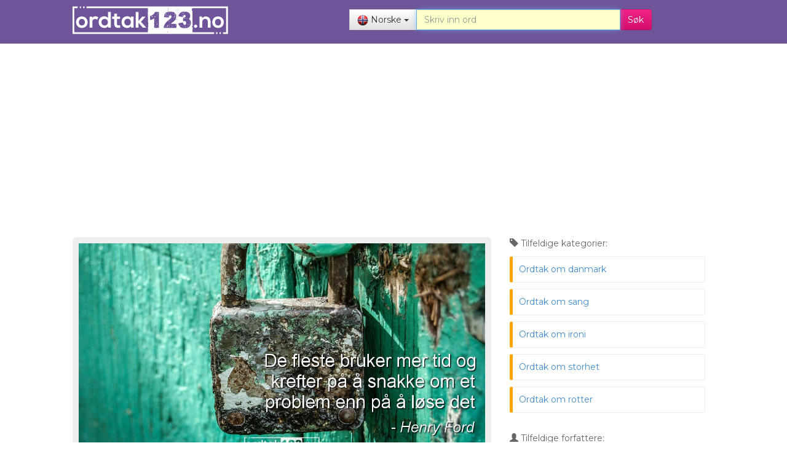

--- FILE ---
content_type: text/html; charset=UTF-8
request_url: https://www.ordtak123.no/ordtak/11341/henry-ford-problemer
body_size: 4935
content:
<!DOCTYPE html>
<html lang="no">
  <head>

          
        <!-- Google Tag Manager -->
        <script>(function(w,d,s,l,i){w[l]=w[l]||[];w[l].push({'gtm.start':
        new Date().getTime(),event:'gtm.js'});var f=d.getElementsByTagName(s)[0],
        j=d.createElement(s),dl=l!='dataLayer'?'&l='+l:'';j.async=true;j.src=
        'https://www.googletagmanager.com/gtm.js?id='+i+dl;f.parentNode.insertBefore(j,f);
        })(window,document,'script','dataLayer','GTM-TJ3VLCX');</script>
        <!-- End Google Tag Manager -->
    

  <meta http-equiv="content-type" content="text/html; charset=utf-8">

  <meta name="language" content="">
  <meta http-equiv="Content-Language" content="no">

  <title>Ordtak - De fleste bruker mer tid og krefter på å snakke om et problem enn på å løse det.</title>
  <meta name="description" content="De fleste bruker mer tid og krefter på å snakke om et problem enn på å løse det.">  <meta name="keywords" content="ordtak, sitat, de, fleste, bruker, mer, tid, og, krefter, på, å, snakke, om, et, problem, enn, på, å, løse, det">
        <meta property="og:title" content="Henry Ford ordtak på Ordtak123.no" />
      <meta property="og:description" content="De fleste bruker mer tid og krefter på å snakke om et problem enn på å løse det." />
      <meta property="og:image" content="https://www.ordtak123.no/img/quotes/rectangle/ordtak-sitat-11341.jpg" />
      <meta property="og:image" content="https://www.ordtak123.no/img/quotes/square/ordtak-sitat-11341.jpg" />
      <meta name="twitter:card" content="summary_large_image" />
      <meta name="twitter:site" content="@ordtak123" />
      <meta name="twitter:title" content="Henry Ford ordtak på Ordtak123.no" />
      <meta name="twitter:description" content="De fleste bruker mer tid og krefter på å snakke om et problem enn på å løse det." />
      <meta name="twitter:image" content="https://www.ordtak123.no/img/quotes/rectangle/ordtak-sitat-11341.jpg" />
    
  
    

    

  <meta name="viewport" content="width=device-width, initial-scale=1.0, maximum-scale=1.0, user-scalable=0" />

  
  
    <link href='//fonts.googleapis.com/css?family=Montserrat:400,700' rel='stylesheet' type='text/css'>
  
  <link rel="stylesheet" href="/css/bootstrap.min.css" />
  <link rel="stylesheet" href="/css/bootstrap-theme.min.css" />
  <link rel="stylesheet" href="/css/bootstrap-datetimepicker.min.css" />
  <link rel="stylesheet" href="/css/bootstrap-select.min.css" />
  <link rel="stylesheet" href="/css/toastr.min.css" />
  <link rel="stylesheet" href="/css/site.css?x15" />
  <link rel="stylesheet" href="/css/live-search.css?s15" />
  <link rel="stylesheet" href="/css/font-awesome.min.css" />

  <link href="/css/my-theme/jquery-ui-1.10.4.custom.css" rel="stylesheet">

  <meta name="google-site-verification" content="qho0XV-wo7Qk5ElIi4KsnakuhyqJ2uCzZXx2T76rtsU" />    

  <link href="/img/favicon.ico" rel="icon" type="image/x-icon" />

  <link rel="apple-touch-icon" sizes="57x57" href="/img/favicon/apple-icon-57x57.png">
  <link rel="apple-touch-icon" sizes="60x60" href="/img/favicon/apple-icon-60x60.png">
  <link rel="apple-touch-icon" sizes="72x72" href="/img/favicon/apple-icon-72x72.png">
  <link rel="apple-touch-icon" sizes="76x76" href="/img/favicon/apple-icon-76x76.png">
  <link rel="apple-touch-icon" sizes="114x114" href="/img/favicon/apple-icon-114x114.png">
  <link rel="apple-touch-icon" sizes="120x120" href="/img/favicon/apple-icon-120x120.png">
  <link rel="apple-touch-icon" sizes="144x144" href="/img/favicon/apple-icon-144x144.png">
  <link rel="apple-touch-icon" sizes="152x152" href="/img/favicon/apple-icon-152x152.png">
  <link rel="apple-touch-icon" sizes="180x180" href="/img/favicon/apple-icon-180x180.png">
  <link rel="icon" type="image/png" sizes="192x192"  href="/img/favicon/android-icon-192x192.png">
  <link rel="manifest" href="/img/favicon/manifest.json">
  <meta name="msapplication-TileColor" content="#ffffff">
  <meta name="msapplication-TileImage" content="/img/favicon/ms-icon-144x144.png">
  <meta name="theme-color" content="#ffffff">

  <script>
    txt = {"compliance":{"msg":"Dette nettstedet bruker informasjonskapsler for \u00e5 sikre at du f\u00e5r den beste opplevelsen p\u00e5 nettstedet v\u00e5rt.","learn_more":"Les mer","got_it":"Skj\u00f8nner!"}};
    webRoot = '/';
  </script>
    
        
    
  </head>
  <body>

          <!-- Google Tag Manager (noscript) -->
    <noscript><iframe src="https://www.googletagmanager.com/ns.html?id=GTM-TJ3VLCX" height="0" width="0" style="display:none;visibility:hidden"></iframe></noscript>
    <!-- End Google Tag Manager (noscript) -->

  <div class="cont"><script src="/js/jquery-1.11.3.min.js" type="text/javascript" ></script>

  <script>
    if (/Android|webOS|iPhone|iPad|iPod|BlackBerry|IEMobile|Opera Mini/i.test(navigator.userAgent)) { $('html').addClass('touch');}
  </script>



<div class="header">
    <div class="container">
        <div class="row sml">

            <div class="col-md-4 npl">
                                  <a href="/" class="logo" title="Database med ordtak og sitater"><img src="/img/logo.png" alt="Database med ordtak og sitater"></a>
            </div>


            <div class="col-md-6 col-md-offset-1 col-xs-12 col-xs-offset-0">
                <div class="searchpicker-container">
                  <form method="get" id="form" action="/">
                    <div class="form-group">
                        <div class="input-group date" id="datetimepicker">

                            <div class="input-group-btn">
                              <input id="d-lng" type="hidden" name="lang" value="no" disabled="disabled">
                              <button id="d-btn" type="button" class="btn btn-default dropdown-toggle" data-toggle="dropdown" aria-haspopup="true" aria-expanded="false"><img src="/img/flags/no.png" class="fl2"> <span class="v hidden-xs">Norske</span> <span class="caret"></span></button>
                              <ul class="dropdown-menu" id="slangDropdown">
                                                                  <li><a href="#" data-val="no"><img src="/img/flags/no.png" class="fl"> Norske</a></li>
                                                                  <li><a href="#" data-val="en"><img src="/img/flags/en.png" class="fl"> Engelske</a></li>
                                                              </ul>
                            </div>
                          
                            <input name="q" type="text" id="q" class="form-control" placeholder="Skriv inn ord" value="" autofocus autocomplete="off" autocorrect="off" autocapitalize="off"   />
                            <span class="input-group-btn">
                              <button id="s" type="submit" class="btn btn-pink">Søk</button>
                            </span>
                        </div>
                    </div>
                  </form>

                </div>
            </div>


        </div> <!-- closes .row -->
    </div> <!-- closes .container-fluid -->
</div> <!-- closes .header -->




<!-- Fixed navbar -->
<div class="navbar navbar-default navbar-fixed-top visible-xs header" role="navigation">
  <div class="container">

    <div class="row">
      <div class="col-md-8">


        <div class="navbar-header">
          <button type="button" class="navbar-toggle collapsed" data-toggle="collapse" data-target=".navbar-collapse">
            <span class="sr-only"></span>
            <span class="icon-bar"></span>
            <span class="icon-bar"></span>
            <span class="icon-bar"></span>
          </button>
          
          <a href="/" class="logo"><img src="/img/logo.png"></a>
        
        </div>
        
      </div>
    
        <div class="navbar-collapse collapse">
          <ul class="nav navbar-nav">
            <li><a href="/user/login">Legg til</a></li>
            <li><a href="/user/login">Logg inn</a></li>
            <li><a href="/favoritter">Favoritter</a></li>
            <li><a href="/sidekart">Sidekart</a></li>
            <li><a href="/copyright">Opphavsrett og regler for bruk</a></li>
            <li><a href="/contact">Kontakt</a></li>
          </ul>
        </div><!--/.nav-collapse -->

    </div>

  </div>
</div>
<div class="container quote">

  <div class="row sml">
      <div class="col col-md-12 npl xs-npr">
            <div id="leader">


  <!-- Ordtak123 - Responsive -->
  <ins class="adsbygoogle"
      style="display:block"
      data-ad-client="ca-pub-3288044483187260"
      data-ad-slot="8195549681"
      data-ad-format="auto"
      data-full-width-responsive="true"></ins>
  <script>
  (adsbygoogle = window.adsbygoogle || []).push({});
  </script>


  </div>
      </div>
  </div>

  <div class="row sml">
      <div class="col col-md-8 npl xs-npr">

              
        
      <div class="row nms">
        <div class="col col-md-12 npl np">
            <div class="jumbotron img">
                              <img src="/img/quotes/rectangle/ordtak-sitat-11341.jpg" class="rectangle-detail hidden-xs" alt="Ordtak Henry Ford - De fleste bruker mer tid og krefter på å snakke om et problem enn på å løse det." title="Ordtak Henry Ford - De fleste bruker mer tid og krefter på å snakke om et problem enn på å løse det.">
                <img src="/img/quotes/square/ordtak-sitat-11341.jpg" class="rectangle-detail visible-xs" alt="Ordtak Henry Ford - De fleste bruker mer tid og krefter på å snakke om et problem enn på å løse det." title="Ordtak Henry Ford - De fleste bruker mer tid og krefter på å snakke om et problem enn på å løse det.">
              
                              <div class="hold">
              
              <h1 class="mh1">
                De fleste bruker mer tid og krefter på å snakke om et problem enn på å løse det.
              </h1>
              <p>
                                  <span title="forfatter" class="glyphicon glyphicon-user" aria-hidden="true"></span> <a href="/?q=Henry+Ford&author">Sitat av Henry Ford</a>
                              </p>
              <p>
                                  <span title="kategori" class="glyphicon glyphicon-book" aria-hidden="true"></span> <a href="/?q=Problemer&category">Ordtak om problemer</a>
                              </p>

              <div class="sharing">
                <a rel="nofollow" target="_blank" class="twitter" href="https://www.ordtak123.no/share/?id=MTEzNDE=&twitter">
                  <i class="fa fa-twitter" aria-hidden="true"></i>
                </a>
                <a rel="nofollow" target="_blank" class="fb" href="https://www.ordtak123.no/share/?id=MTEzNDE=&fb">
                  <i class="fa fa-facebook-f" aria-hidden="true"></i>
                </a>
                <a rel="nofollow" class="heart" href="#" data-id="11341"  data-lang="no">
                  <i class="fa fa-heart-o" aria-hidden="true"></i>
                </a>
              </div>
                  
                              </div>
              
            </div>
        </div>

    </div>

    <div class="row nms">
        <div class="col col-md-3 np">
                      <a class="arr l img" href="/ordtak/11298/russisk-ordspråk-nød"><span class="glyphicon glyphicon-arrow-left" aria-hidden="true"></span></a>
                  </div>
        <div class="col col-md-6">
        </div>
        <div class="col col-md-3 np">
                      <a class="arr r img" href="/ordtak/11357/arnulf-øverland-religion"><span class="glyphicon glyphicon-arrow-right" aria-hidden="true"></span></a>
                  </div>
    </div>

      

          <div class="row nms">
        <div class="col col-md-12 npl np">
          <div class="panel panel-default">

                          <div class="panel-heading"><span title="author" class="glyphicon glyphicon-user" aria-hidden="true"></span> 3 flere sitater av Henry Ford</div>
            
            <ul class="list-group">
                              <li class="list-group-item"><a href="/ordtak/12053/henry-ford-ukategorisert">Du kan tro du kan, og du kan tro du ikke kan. I begge tilfeler har du rett!</a></li>
                              <li class="list-group-item"><a href="/ordtak/12248/henry-ford-arbeid">Å komme sammen er begynnelsen. Å holde sammen er fremskritt. Å arbeide sammen er suksess.</a></li>
                              <li class="list-group-item"><a href="/ordtak/15113/henry-ford-arbeid">Å komme sammen er begynnelsen. å holde sammen er framgang. å arbeide sammen er suksess.</a></li>
                          </ul>

          </div>
                                    <a class="btn btn-pink" href="/?q=Henry+Ford&author">Vis flere sitater</a><br><br>
                      
        </div>
      </div>
    
          <div class="row nms">
        <div class="col col-md-12 npl np">
          <div class="panel panel-default">
            <div class="panel-heading"><span title="category" class="glyphicon glyphicon-tag" aria-hidden="true"></span> 3 andre ordtak i kategorien Problemer</div>

            <ul class="list-group">
                              <li class="list-group-item"><a href="/ordtak/11342/beilby-porteus-problemer">Den som tar problemene på forskudd, lider under dem to ganger.</a></li>
                              <li class="list-group-item"><a href="/ordtak/11343/b-f-skinner-problemer">Det egentlige problemet er ikke om maskiner tenker, men om menneskene gjør det.</a></li>
                              <li class="list-group-item"><a href="/ordtak/11650/ludwig-wittgenstein-problemer">Løsningen på det problemet du ser i livet, er å leve på en måte som får det problemfylte til å forsvinne.</a></li>
                          </ul>
          </div>
                      <a class="btn btn-pink" href="/?q=Problemer&category">Vis flere ordtak</a>
                    <br><br>

        </div>
      </div>
    

    </div> 
    <div class="col col-md-4">
      <div class="col col-md-12 np">
        <p><span title="category" class="glyphicon glyphicon-tag" aria-hidden="true"></span> Tilfeldige kategorier:</p>
                    <div class="bs-callout sec">
              <a href="/?q=Danmark&category">Ordtak om danmark</a>
            </div>
                    <div class="bs-callout sec">
              <a href="/?q=Sang&category">Ordtak om sang</a>
            </div>
                    <div class="bs-callout sec">
              <a href="/?q=Ironi&category">Ordtak om ironi</a>
            </div>
                    <div class="bs-callout sec">
              <a href="/?q=Storhet&category">Ordtak om storhet</a>
            </div>
                    <div class="bs-callout sec">
              <a href="/?q=rotter&category">Ordtak om rotter</a>
            </div>
        
        <br>
        <p><span title="author" class="glyphicon glyphicon-user" aria-hidden="true"></span> Tilfeldige forfattere:</p>
                    <div class="bs-callout">
              <a href="/?q=Jean-paul+Belmondo&author">Sitat av Jean-paul Belmondo</a>
            </div>
                    <div class="bs-callout">
              <a href="/?q=Vidal+Sassoon&author">Sitat av Vidal Sassoon</a>
            </div>
                    <div class="bs-callout">
              <a href="/?q=Wayne+Dyer&author">Sitat av Wayne Dyer</a>
            </div>
                    <div class="bs-callout">
              <a href="/?q=Carl+Joachim+Hambro&author">Sitat av Carl Joachim Hambro</a>
            </div>
                    <div class="bs-callout">
              <a href="/?q=Bill+Vaughan+&author">Sitat av Bill Vaughan </a>
            </div>
        
          <div id="leader">


  <!-- Ordtak123 - Responsive -->
  <ins class="adsbygoogle"
      style="display:block"
      data-ad-client="ca-pub-3288044483187260"
      data-ad-slot="8195549681"
      data-ad-format="auto"
      data-full-width-responsive="true"></ins>
  <script>
  (adsbygoogle = window.adsbygoogle || []).push({});
  </script>


  </div>

      </div>
    
    </div>     
  </div> 
</div>  


  
    <script>
     (adsbygoogle = window.adsbygoogle || []).push({
       google_ad_client: "ca-pub-3288044483187260",
       enable_page_level_ads: true
     });
    </script>
  

<div id="is-phone" class="visible-xs"></div>

  <div class="callout hidden-sm hidden-xs">
      <div class="jumbotron">
        <div class="container">
            <div class="row sml">
                
              <h4>Ordtak og Sitat</h4>
              <p>
                Ordtak er i følge Wikipedia korte, velformulerte og poengterte setninger som på en konkret måte uttrykker livsvisdom, allmenngyldige sannheter, erfaringer, leveregler eller betraktninger av forskjellig slag. Ordspråk kan også inneholde forklaringer av naturfenomener, skikker og seder. Ordspråk har en fastordlyd som er kjent og blir sitert, for eksempel for å kommentere noe eller for å gi et råd. Mange ordspråk har uklar opprinnelse og er en del av gammel folkediktning og en muntlig fortellertradisjon. Det er også mange som er sitater fra bøker og fortellinger med kjent opphav, for eksempel fra Bibelen og Håvamål, selv om begrepet ordspråk ofte brukes om folkelige uttrykk uten kjent forfatter. Ordspråk kan være internasjonale, nasjonale og regionale og finnes i et nærmest uendelig antall og i en mengde varianter over hele verden.
              </p>

          </div>
        </div>
      </div>
  </div> <!-- closes .callout -->

<script src="/js/jquery-1.11.3.min.js" type="text/javascript" ></script>
<script src="/js/jquery-ui-1.10.4.custom.min.js"></script>
<script src="/js/bootstrap.min.js" type="text/javascript" ></script>
<script src="/js/bootstrap-select.min.js" type="text/javascript" ></script>
<script src="/js/toastr.min.js" type="text/javascript" ></script>
<script src="/js/site.js?y15" type="text/javascript" ></script>
<script src="/js/live-search.js?xx15" type="text/javascript" ></script>








<div class="footer">
    <div class="container clearfix search">
        <div class="row sml">
            <div class="pull-left">
                <span>&copy; 2026 Ordtak123.no - All rights reserved</span> - Lastet på 0.0229s.
            </div>
            <div class="pull-right clearfix">
                <ul class="list-unstyled list-inline list-links pull-left visible-md visible-lg">
                                      <li><a href="/suggestions">Legg til</a></li>
                  
                                      <li><a href="/user/login">Logg inn</a></li>
                  
                    <li><a href="/favoritter">Favoritter</a></li>
                    <li><a href="/sidekart">Sidekart</a></li>
                    <li><a href="/copyright">Regler for bruk</a></li>
                    <li><a href="javascript:googlefc.callbackQueue.push(googlefc.showRevocationMessage)">Samtykke</a></li>
                    <li><a href="/faq">FAQ</a></li>
                    <li><a href="/contact">Kontakt</a></li>
                </ul>
                <ul class="list-unstyled list-inline list-social pull-left">
                </ul>
            </div>
        </div>
    </div>
</div>
</div>

  </body>

</html>


--- FILE ---
content_type: text/html; charset=utf-8
request_url: https://www.google.com/recaptcha/api2/aframe
body_size: 263
content:
<!DOCTYPE HTML><html><head><meta http-equiv="content-type" content="text/html; charset=UTF-8"></head><body><script nonce="CteDOhirD0pVUviSs9DfAg">/** Anti-fraud and anti-abuse applications only. See google.com/recaptcha */ try{var clients={'sodar':'https://pagead2.googlesyndication.com/pagead/sodar?'};window.addEventListener("message",function(a){try{if(a.source===window.parent){var b=JSON.parse(a.data);var c=clients[b['id']];if(c){var d=document.createElement('img');d.src=c+b['params']+'&rc='+(localStorage.getItem("rc::a")?sessionStorage.getItem("rc::b"):"");window.document.body.appendChild(d);sessionStorage.setItem("rc::e",parseInt(sessionStorage.getItem("rc::e")||0)+1);localStorage.setItem("rc::h",'1768816516686');}}}catch(b){}});window.parent.postMessage("_grecaptcha_ready", "*");}catch(b){}</script></body></html>

--- FILE ---
content_type: text/css
request_url: https://www.ordtak123.no/css/site.css?x15
body_size: 4528
content:
html {
  position: relative;
  min-height: 100%;
}

.mb5 {
  margin-bottom: 5px;
}

.btn.plain {
  background-image: none!important;
  text-shadow: none!important;
  box-shadow: none!important;
}

.row.sml2 {
  margin-left: 36px;
}

.container.skyn {
  position: relative;
}
.ad-sky {
    position: absolute;
    top: -62px;/*117*/
    width: 160px;
}
#skyn {
  top: 9px;
  left: -150px;
}
#skyn-r {
  right: -150px;
  display: none;
}

@media (min-width: 1520px) {
  #skyn-r {
    display: block;
  }
}

@media (max-width: 1519px) {
  .container.skyn {
    width: 1170px;
    padding-left: 170px;
  }
  #skyn {
    left: -20px;
  }
  #skyn-r {
    display: none;
  }
}

@media (max-width: 426px) {
  .container.skyn {
    width: auto;
    padding: 0 5px;
  }
}

@media (min-width: 426px) and (max-width: 769px) {
  .container.skyn {
    width: auto;
    padding: 0 10px;
  }
}

@media (max-width: 1230px) {
  #skyn {
    display: none;
  }
/*
  .container.skyn {
    width: auto;
    padding-left: 15px;
  }
*/  
}

@media (min-width: 770px) and (max-width: 1230px) {
  .container.skyn {
    width: auto;
    padding-left: 15px;
  }
}




.page-header {
  padding-bottom: 0!important;
  border-bottom: 0!important;
}

.np {
  padding-left: 0;
  padding-right: 0;
}

.nbr {
  border: 0!important;
}

.nbs {
  box-shadow: none!important;
}

.ad-container {
  width: 100%!important;
  margin: 15px 0 15px 0;
  overflow: visible!important;
  background: #f5f5f5;
}

.ad-container.nm { 
  margin-left: -15px;
  margin-right: -15px;
  width: auto!important;
}

@media (min-width: 426px) and (max-width: 769px) {
  .ad-container.nm { 
    margin-left: -10px;
    margin-right: -10px;
    width: auto!important;
  }
}

@media (max-width: 1230px) and (min-width: 426px) {
  .ad-container.nm { 
    margin-left: 0;
    margin-right: 0;
    width: auto!important;
  }
}

.ad-container .well {
  margin: 0;
  color: #797979;
  text-align: center;
}

.ad-container.nm .well {
  margin-left: 0;
}


.jumbotron.img {
  padding: 10px;
  padding-bottom: 30px;
}
.jumbotron .hold {
  padding: 35px 10px 5px;  
}

.panel-body.img {
  padding: 0;
}
.panel-body .hold {
  padding: 10px;
}

.row.bigger {
  margin: 0 15px!important;
}

.nms {
  margin: 0;
}
.nml {
  margin-left: 0;
}
.npl {
  padding-left: 0;
}
.npr {
  padding-right: 0;
}

.table-overflow {
  overflow: auto;
}

img.rectangle-detail, img.square-list {
  width: 100%;
}

.btn-pink {
  background-color: #f22387;
  border-color: #f22387;
  color: #fff;
  text-shadow: 0 -1px 0 rgba(0,0,0,0.25);
  background-color: #e71a7d;
  background-image: -moz-linear-gradient(top,#f22387,#d50d6e);
  background-image: -webkit-gradient(linear,0 0,0 100%,from(#f22387),to(#d50d6e));
  background-image: -webkit-linear-gradient(top,#f22387,#d50d6e);
  background-image: -o-linear-gradient(top,#f22387,#d50d6e);
  background-image: linear-gradient(to bottom,#f22387,#d50d6e);
  background-repeat: repeat-x;
  filter: progid:DXImageTransform.Microsoft.gradient(startColorstr='#fff22387', endColorstr='#ffd50c6d', GradientType=0);
  border-color: #d50d6e #d50d6e #8d0849;
  border-color: rgba(0,0,0,0.1) rgba(0,0,0,0.1) rgba(0,0,0,0.25);
}
.btn-pink:hover,
.btn-pink:focus {
  text-decoration: none;
  background-position: 0 -15px;
  -webkit-transition: background-position .1s linear;
  -moz-transition: background-position .1s linear;
  -o-transition: background-position .1s linear;
  transition: background-position .1s linear;
  color: white;
}
.btn-pink:hover,
.btn-pink:focus {
  background-color: #d50d6e;
}
.btn-pink:active,
.btn-pink.active,
.btn-pink.active:hover {
  background-color: #ed0e7a;
  border-color: #d50d6e;
}
.btn-pink.disabled:hover,
.btn-pink.disabled:focus,
.btn-pink.disabled:active,
.btn-pink.disabled.active,
.btn-pink[disabled] .btn-pink:hover,
.btn-pink[disabled] .btn-pink:focus,
.btn-pink[disabled] .btn-pink:active,
.btn-pink[disabled] .btn-pink.active {
  background-color: #f22387;
  border-color: #f22387;
}



ul.selectpicker {
    display: block;
    max-height: 200px;
    overflow-y: scroll;
    overflow-x: hidden;
}

.optional {
  font-weight: normal;
}

.nmg {
  margin: 0;
}

hr.sit {
  margin: 2px 0 6px;
}

#sky {
  left: 10px;
  position: absolute;
  top: 19px;
  width: 160px;
}

body {
  font-family: 'Montserrat',sans-serif;
  font-size: 14px;
  font-weight: 400;
  line-height: 1.5;
  color: #666;
  background-color: #fff;
  cursor: default;
  text-rendering: optimizeLegibility;
  -webkit-font-smoothing: antialiased;
  -webkit-text-size-adjust: 100%;
  -ms-text-size-adjust: 100%;
  height: 100%;
  margin-bottom: 80px;
  margin-bottom: 307px;/*60*/
  overflow-x: hidden;
  padding-top: 0!important; /* adsense anker ad ads padding-top:80px and it makes a gap where fixed navbar is on top, then white gap then second bar */
}

nav.pag {
  text-align: center;
}

.quote .mh1 {
  padding: 0;
}

.quote .jumbotron {
  margin: 0;
}

.quote .arr {
  font-size: 55px;
  margin: 0;
  color: #f22387;
}
.quote .arr.img {
  margin: 0;
}

.quote .arr.l {
  float: left;
}

.quote .arr.r {
  float: right;
}

.quote .jumbotron .ampr {
  font-size: 120px;
  position: absolute;
  right: 18px;
  top: -20px;
}

.quote .jumbotron {
  position: relative;
}

.quote .jumbotron h1.mh1 {
  font-size: 30px;
  line-height: 35px;
}

.quote .jumbotron p {
  margin: 0;
}

.faq.ui-accordion .ui-accordion-content {
  padding: 10px!important;
  margin: 0!important;
}

.ui-accordion .ui-accordion-content {
  padding: 0!important;
  font-size: 14px!important;
  margin: 0 0 15px;
}

.ui-accordion .ui-accordion-header {
    font-size: 14px!important;
}

.search .panel-footer a, .hp .panel-footer a {
  color: gray;
}

.hp .panel-body a {
  font-size: 18px;
}

.hp .panel-body.sm a {
  font-size: 15px;
}

.add-synonym {
  border-bottom: 1px solid #eee;
  border-top: 1px solid #eee;
  padding: 10px 0 20px 0;
  margin: 10px 0 15px 0;
}

#q:focus {
  background: #FFFFCA;
}

.form-group label {   /*because e-mail broke on /user/login page */
  white-space: nowrap;
}

form.suggestions {
  margin: 0 0 30px 0;
}

.jumbotron.hp {
  padding-bottom: 25px;

  background: transparent;
  padding: 50px 0 0;
}

.bob .well {
  font-size: 15px;
  padding: 15px;
  margin: 0 0 8px;
}


.jumbotron h1 {
  font-size: 50px;
  margin: -20px 0 15px 0;
}

.bs-callout {
    padding: 20px;
    margin: 20px 0;
    border: 1px solid #eee;
    border-left-width: 5px;
    border-radius: 3px;
}

.bs-example {
  margin-right: 0;
  margin-left: 0;
  background-color: #fff;
  border-color: #ddd;
  border-width: 1px;
  border-radius: 4px 4px 0 0;
  -webkit-box-shadow: none;
  box-shadow: none;
}

p.s {
  font-size: 14px;
  margin: 5px 0 0 0;
}

.h1, .h2, .h3, h1, h2, h3 {
  margin-top: 20px;
  margin-bottom: 13px;
}

.rc h2:first-of-type {
  margin-top: 18px;
}

h3.type {
  margin-top: 0;
}

#square {
  /*margin: 0 0 0 -14px;*/
}

.well.nbg {
  background: transparent;
}

.well ul {
  margin: 0;
}

a {
  color: #428bca;
  text-decoration: none!important;
}

a:hover {
  color: #3071a9;
  text-decoration: none!important;
  opacity: .7;
}

.alert ul {
  border: 0;
  box-shadow: none;
  background: transparent;
}

.navbar-fixed-top {
  border: 0;
}

.header {
  background-color: #6f5499;
}

.header .container {
  background-color: #6f5499;
}

.navbar-toggle {
  margin: 10px 2px 0;
}
.navbar-toggle .icon-bar {
  background: white!important;
}

.navbar-collapse {
  background: white;
}

.header .logo {
  font-size: 34px;
  color: #fff;
  margin: 10px 0;
  display: block;
}

.header .logo img {
  /*height: 60px;*/
  margin: -10px 8px 0 0;
}

.header .logo sub {
  bottom: 0;
  font-size: 34px;
}

.header .logo:hover {
  color: #fff;
  opacity: .7;
  text-decoration: none;
}

.footer {
  background-color: #6f5499;
  color: #fff;
  font-size: 13px;
  padding: 20px 0;
  position: absolute;
  bottom: 0;
  width: 100%;
  height: 60px;
}

.footer a {
  color: #fff;
}

.list-inline {
  margin: 0
}

.list-inline>li {
  display: inline-block;
  padding-right: 0;
  padding-left: 0;
}

.footer li + li:before {
    content: "|";
    padding: 0 6px 0 2px;
}

.pager .info {
  display: inline-block;
  margin: 7px 0 0 0;  
}

.jumbotron.time {
  background: url('/img/time2.jpg') repeat-x right 0;
  background-size: cover;
  height: 160px;
}

.searchpicker-container {
  background: #6f5499;
  padding: 15px 0;
}

.searchpicker-container .examples {
  color: white;
  margin: 4px 0 0 0;
}

.searchpicker-container .examples A{
  color: gold;
}

.label.ex {
  width: 100%;
  display: block;
  font-size: 14px;
  padding: 6px;
  margin: 8px 0;
}

.label.anni {
  background: #04D787;
}

.label.hi {
  background: #44006C;
}

.label.mu {
  background: #15ADEF;
}

.label.sci {
  background: #EA5FB9;
}

.form-group {
  margin-bottom: 0;
}

.input-group-btn {
  /*padding: 0 0 0 8px;*/  
}

.right-sky {
  margin: 35px 0 0 0;
  text-align: center;
}

.history {
  text-align: center;
  margin: 10px 0 40px 0;
  font-size: 28px;
  position: relative;
  color: silver;
}

.history .left{
  float: left;
}

.history .right{
  float: right;
}

.mh1 {
  margin: 20px 0 30px 0;
  padding: 0 120px 0 0; /* to fix problem when is long keyword covered by addthis which has width  120px */
}

.anni-head {
  font-size: 30px;
  font-weight: bold;
}

.or {
  font-size: 30px;
  margin: 50px 0 0 -25px;
  text-align: center;
}

.social-login-btns .btn {
  text-shadow: none;
  line-height: 30px;
  color: white;
  width: 295px;
  text-align: left;
}

.social-login-btns .fa {
  float: left;
  font-size: 30px;
  width: 40px;
}

.social-login-btns.sm .fa {
  float: left;
  font-size: 20px;
  width: 24px;
}
.social-login-btns.sm A {
  font-weight: normal;
}


.social-login-btns .google {
  background: #CF4830;
}
.social-login-btns .facebook {
  background: #3e5b97;
}
.social-login-btns .twitter {
  background: #2aa7de;
}
.social-login-btns .windows {
  background: #454545;
}

.jumbotron.login {
  margin-bottom: 10px; 
}

td.bl, th.bl {
  border-left: 2px solid #dedede;
  padding-left: 16px!important;
}


p.d {
  margin: 4px 0 0;
}

.label-buttons .label {
  text-shadow: none;
}

.label-buttons label.active {
  background: gold;
}

label.bc {
  margin: 2px 0 0 0;
}

.wauto {
  width: auto;
}

div.p {
  margin: 12px 0 0 0;
}

div.pb {
  margin: 12px 0 12px 0;
}


div[data-type~="hide"] {
  display: none;
}

.nmgb {
  margin-bottom: 0;
}

.container.suggestion {
  margin-bottom: 15px;
}

.container.link {
  margin-bottom: 46px;
}


.container.share {
  margin-bottom: 40px;
}

.container.share .col {
}

.rc {
  /*overflow: hidden;*/
  padding-top: 20px;
}

.rc h2 {
  font-size: 20px;
  margin: 30px 0 10px 0;
}
.rc .fbox {
  margin: 0 0 20px 0;
}

.callout .jumbotron {
  margin-bottom: 0;
  padding: 20px 0;
}

.callout .jumbotron p {
  font-size: 14px;
  line-height: 1.5;
  /*font-weight: 400;*/
}

.callout .jumbotron h4 {
  font-size: 22px;
  margin-bottom: 12px;
}

img.profile {
  margin: 15px 0 -8px 5px;
  display: block;
}
div.name {
  font-weight: bold;
  margin: 15px 0 0 5px;
}


.scroll-top {
  display: none;
  z-index: 1049;
  position: fixed;
  right: 15px;
  bottom: 15px;
  width: 50px;
  height: 50px;
  opacity: 1!important;
  border-radius: 100%;
  font-size: 20px;
  line-height: 28px;
}

.scroll-top .btn {
  width: 50px;
  height: 50px;
}

.scroll-top .btn:focus {
    outline: 0;
}


.jumbotron.detail {
  padding: 20px 36px;
}

.jumbotron.detail h1{
  font-size: 43px;
}

.jumbotron.detail .badge{
  font-size: 16px;
}

.jumbotron.detail img.profile {
  margin: 0 0 14px 0;
  margin: 0 14px 0 0;
}

.jumbotron.detail p.mbtn {
  margin: 34px 0 12px 0;
}

.jumbotron.detail p.nmgb {
  margin-bottom: 0;
}

.votes {
}

.votes .up {
  margin: 0 8px 0 8px;
}

.sitemap h2 {
  font-size: 20px!important;
}

.votes .count.g {
  color: darkgreen;
}
.votes .count.r {
  color: darkred;
}

.rc .link-to-results {
  margin: 0 0 24px 0;
}

/*
.right-sky.bottom {
  margin: 0 0 24px 0;
}
*/

img.fl {
  height: 18px;
}
img.fl2 {
  height: 18px;
}


/*increase adsense margin due cover of ad over H1 problem on iphone */
#leader { 
  margin: 20px 0 15px 0;
  text-align: left;
}

.col1 > .row, .row.sml {
  /*margin: 0 49px;*/
  margin: 0 48px;
}

.row.sml.bob .col.f {
  padding-left: 0;
}
.row.sml.bob .col.l {
  padding-right: 0;
}


.btn.bb {
  margin: 3px;
}

.callout {
  margin: 10px 0 0 0;
  position: absolute;
  width: 100%;
  bottom: 60px;
  /*height: 227px;*/
}

ul {
  padding: 0 0 0 17px;
}

h1 .w {
  color: gray;
  font-weight: bold;
}

.page-header {
  padding-bottom: 9px;
  margin: 20px 0 20px;
  border-bottom: 1px solid #eee;
  margin-bottom: 12px;
}

#cont {
  min-height: 100%;
}

a#look-up {
  display: none;
}

.leader.txt {
  margin: 10px 0;
}

.page-header {
  position: relative;
}

.page-header .addthis_sharing_toolbox {
  position: absolute;
  right: 0;
  top: 12px;
}

.addthis_sharing_toolbox {
  text-align: right;
}

h2.sm {
  font-size: 20px;
  line-height: 26px;
  /*margin-top: -10px;*/
}

.nmgb {
  margin-bottom: 0!important;
}

.fb-like.c {
  text-align: center;
  width: 100%;
}
     
.jumbotron .sharing {
  font-size: 30px;
  margin: 20px 0 0 0;
  border-top: 1px solid #dedede;
  padding: 5px 0 0 0;
  margin-bottom: -28px;
}     

.sharing.sm {
  border-top: 1px solid #dedede;
  margin: 4px 0 0 0;
  padding: 4px 0 0 0;
  font-size: 20px;
}

.sharing .heart {
  float: right;
}

.sharing .fa-facebook-f {
  color: rgb(55,90,156);
}     

.sharing .fa-twitter {
  color: rgb(0,172,240);
}     

.sharing .fa-heart,.sharing .fa-heart-o {
  color: #ad0336;
}     

.bs-callout {
  padding: 10px;
  margin: 10px 0;
  border: 1px solid #eee;
  border-left-width: 5px;
  border-radius: 3px;
  border-left-color: #6f5499;
}

.bs-callout.sec {
  border-left-color: orange;
}

                          
/* media deklarace */

@media (max-width: 1499px) {
  .visible-bg { display: none; }
  .visible-bgg { display: none; }
  .visible-ebgg { display: none; }
}


/* -bg */
@media (min-width: 1500px) {
  .visible-bg { display: block; }
  .hidden-bg { display: none; }
  .container.sky {
    width: 1300px;  
  }
}

.container.sky {
  padding: 0 20px 0 160px;
  position: relative;
}

@media (min-width: 1600px) {
  .container.sky {
    padding: 0 0 0 160px;
  }
  .w1600-hidden {
    display: none;
  }
}

html.touch #sky, html.touch #skyr {
  display: none;
}

@media (max-width: 750px) {
  #sky {
    display: none;
  }
}


html.touch .container.sky {
  padding: 0 20px 0 20px;
}


/* extend search container on tablet nexus landscape */

@media (min-width: 960px) and (max-width: 991px) {
  .container.search {
    width: 950px;
  }
}


/* extend container width of Suggestions table */
@media (min-width: 1550px) {
  .container.extended {
    width: 1500px;
  }
}


/* /user/login social buttons are on two lines with this resolution */
@media screen and (max-width: 991px) {
  .or {
    margin: 20px 0;
    text-align: center;
  }
  .social-login-btns {
    text-align: center;
  }
}



/* iPad - landscape */
@media screen and (max-width: 1024px) {
  .history {
    margin: 10px 0 20px 0;
  }

  .jumbotron.detail {
    padding: 20px 36px;
  }
  .jumbotron.detail h1{
    font-size: 32px;
    line-height: 36px;
    margin: 14px 0 26px;
  }
  .jumbotron.detail p{
    margin: 8px 0;
  }
  .jumbotron.detail .badge{
    font-size: 15px;
  }
  .jumbotron.detail img.profile {
    margin: 0 0 14px 0;
    margin: 0 14px 0 0;
  }
  .jumbotron.detail p.mbtn {
    margin: 34px 0 12px 0;
  }


}

/* Phones */
@media screen and (max-width: 767px) {

  .row.sml2 {
    margin-left: 0px;
    margin-right: 0px;
  }
   
  .xs-npr {
    padding-right: 0;
  }

  .quote .jumbotron h1.mh1 {
      font-size: 20px;
      line-height: 24px;
  }  
  
  .container.sky {
    margin: 0 auto!important;
    padding: 0 15px!important;
  }

  .mh1 {
    padding: 0;
  }

  h2.sm {
    margin-top: 10px;
  }


  .addthis_sharing_toolbox {
    top: -30px!important;
  }
  
  .col1 > .row, .row.sml {
      margin: 0;
  }

  body {
    min-height: auto; /* disable min height for left sky */
    margin-bottom: 80px;
  }
  
  .footer {
    padding: 12px 0;
  }

  .jumbotron.hp {
    margin-top: -30px;
  }
  
  .anni-head {
    font-size: 20px;
    font-weight: bold;
  }

  .header .logo img {
    height: 30px;
    margin: 0 8px 0 0;
  }

  .header .logo {
    font-size: 20px;
    color: #fff;
    margin: 10px 0;
    display: block;
  }

  .header .logo sub {
    bottom: 0;
    font-size: 20px;
  }

  .jumbotron.hp p {
    font-size: 16px;
  }
  
  h1.mh1, .h1, h1 {
    font-size: 26px;
    line-height: 30px;
  }

  .h2, h2 {
    font-size: 20px;
  }

  .h3, h3 {
    font-size: 16px;
  }

  .history .left, .history .right {
    font-size: 20px;
  }

  .page-header {
    margin: 20px 0 6px 0;
  }
  
  .page-header .mh1, h2 {
    margin: 6px 0 0 0;
  }

  .jumbotron.time {
    padding-left: 0;
    padding-right: 0;
  }
  
  .container.search {
  }
  
  .col-xs-12 {
    padding: 0;
  }

  .social-login-btns .btn {
    width: 255px;
  }


  img.profile {
    margin: 15px 0 -8px 5px;
    display: block;
    max-width: 70px;
  }

  br.visible-xs { /* make some margin below BR */
    margin: 5px 0;
    content: " ";
  }


  .jumbotron.detail {
    padding: 10px 18px;
  }
  .jumbotron.detail h1{
    font-size: 24px;
    line-height: 28px;
    margin: 14px 0 20px;
  }
  .jumbotron.detail p{
    font-size: 15px;
    margin: 4px 0;
  }
  .jumbotron.detail .badge{
    font-size: 14px;
  }
  .jumbotron.detail img.profile {
    margin: 0 14px 0 0;
  }
  .jumbotron.detail p.mbtn {
    margin: 24px 0 12px 0;
  }
  
  .container.extended {
    padding: 0;  
  }

  .table>tbody>tr>td, .table>tbody>tr>th, .table>tfoot>tr>td, .table>tfoot>tr>th, .table>thead>tr>td, .table>thead>tr>th {
    padding: 4px;
  }

  .row.bigger {
    margin: 0!important;
  }
  .npr {
    padding-right: 15px;
  }
  .jumbotron.hp {
    margin-bottom: -10px;
  }
} 

#toast-container a {
  text-decoration: underline!important;
}

.toast-bottom-center {
  bottom: 30px;
}

--- FILE ---
content_type: text/javascript
request_url: https://www.ordtak123.no/js/live-search.js?xx15
body_size: 967
content:
/* JS File */

// Start Ready
$(function() {  

	// Icon Click Focus
	$('div.icon').click(function(){
		//$('input#search').focus();
		$('input#q').focus();
	});

  function insertRes($o) {
    $('ul#results').remove();
    if (!$('ul#results').length)
    {
      $('<ul id="results"></ul>').appendTo($o.parent());
    }
  }


	// Live Search
	// On Search Submit and Get Results
	function search(query_value, lang, $input) {
		//var query_value = $('input#search').val();
		$('b#search-string').html(query_value);
		if(query_value !== ''){
			$.ajax({
				type: "POST",
				url: webRoot + "search.php",
				data: { query: query_value, lang: lang},
				cache: false,
				success: function(html){
					var $ul = $("ul#results"); 
          $ul.html(html);
          //console.log($ul.find('LI:eq(0) H3').html().replace(/<\/?[^>]+(>|$)/g, ""));
          //$input.attr('placeholder', $ul.find('LI:eq(0) H3').html().replace(/<\/?[^>]+(>|$)/g, ""));
				}
			});
		}return false;    
	}

	$(document.body).on("click", function(e) {
    $("ul#results").hide();
  });


	// dynamicky generovany obsah tj UL LI neumi primo live eventy, takze se to musi nasadit na statickeho rodice s filterem
  $("div.form-group").on("click", "ul li A.ll", function(e) {
    var $o = $(this), $i = $o.parents('.form-group').find('input[name="q"]');
    if ($o.parent().hasClass('nrf')) return;
    var text = $o.find('H3').html().replace(/<\/?[^>]+(>|$)/g, "");
    //console.log($i, text);
    $i.val(text);
    return;
  });



	$("input[name='q'].livesearch").on("keyup", function(e) {

    var $o = $(this);
    var pos = $o.position();
    var offset = $o.offset();
    insertRes($o);
    
    $("ul#results").width($o.width() + parseInt($o.css('paddingLeft')) + parseInt($o.css('paddingRight')))
                   .css({left: pos.left, top: (pos.top + $o.outerHeight())});
    
    
    var $f = $('input[name="lang"]');

    //$("ul#results").css({left: pos.left, top: pos.top + $o.height()});

		// Set Timeout
		clearTimeout($(this).data('timer'));

		// Set Search String
		var search_string = $(this).val();
    var from = $f.val();

		// Do Search
		if (search_string == '') {
			$("ul#results").fadeOut();
			$('h4#results-text').fadeOut();
		}else{
			$("ul#results").fadeIn();
			$('h4#results-text').fadeIn();

			$(this).data('timer', setTimeout(
        function()
        {
          search(search_string, from, $o);
        }
      , 100));

		};
	});




});

--- FILE ---
content_type: text/javascript
request_url: https://www.ordtak123.no/js/site.js?y15
body_size: 2415
content:
toastr.options.positionClass = 'toast-bottom-center';

toastr.options.timeOut = 10000; // How long the toast will display without user interaction
toastr.options.extendedTimeOut = 10000; // How long the toast will display without user interaction

//toastr.options.showMethod = 'slideUp';
//toastr.options.hideMethod = 'slideDown';

window.accordionExpandAll = function()
{
  $('.ui-accordion-header').each(function(){
    var $o = $(this);
    if ($o.hasClass('ui-state-active')) return true;
    $o.toggleClass('ui-accordion-header-active').toggleClass('ui-state-active').toggleClass('ui-corner-top').toggleClass('ui-corner-all');
    $o.find('span').addClass('ui-icon-triangle-1-s').removeClass('ui-icon-triangle-1-e');
    $o.next().slideToggle();
  });
}

$(function(){

  // bind fast click for tabs on touch devices
/*
  $('a[role=tab]').on('touchstart', function(){
    var $t = $(this);
    location.href = $t.attr('href');
    return false;
  });
*/
  
//noneSelectedText="Velg kategori"
  $('.selectpicker').attr('data-live-search', true).selectpicker({'noneSelectedText':'Velg kategori'});
  $('.selectpicker.h').selectpicker('hide');
  //$(window).trigger('resize scroll');
  
  // fix the heights of proverbs

  // var biggestHeight = 0;
  // $('.images .panel-body').each(function(){
  //   var $o = $(this);
  //   biggestHeight = $o.height() > biggestHeight ? $o.height() : biggestHeight;
  // });
  // $('.images .panel-body').height(biggestHeight);
  

  // heart click
  $('.heart').click(function(){
    var $o = $(this), postData = {};
    postData.id = $o.data('id');
    postData.lang = $o.data('lang');
    postData.type = $o.hasClass('filled') ? 2 : 1;
    
    if (!$o.data('busy'))
    {
      $o.data('busy', true);
      $.post(webRoot + "ajax.php?t=1", postData, function( data ) {
        if (data && data.result)
        {
          if (postData.type == 1)
          {
            $o.find('.fa').removeClass('fa-heart-o').addClass('fa-heart');
            $o.addClass('filled');
          } else {
            $o.find('.fa').removeClass('fa-heart').addClass('fa-heart-o');
            $o.removeClass('filled');
          }
          toastr.success(data.msg);
        } else {
          toastr.error(data && data.msg ? data.msg : 'Unknown error');
        }
        $o.data('busy', false);
      }, "json");  
    }
    return false;
  });
  
  
  // fill heart on hover
  $('.heart').hover(function(){
    var $o = $(this);
    //console.log($o.find('.fa'));
    $o.find('.fa').removeClass('fa-heart-o').addClass('fa-heart');
  },function(){
    var $o = $(this);
    if ($o.hasClass('filled')) return;
    $o.find('.fa').removeClass('fa-heart').addClass('fa-heart-o');
  });

  $('input#keyword-look').on('change', function(){
    var $o = $(this), v, lang;
    v = $o.val().trim();
    lang = $('.label-buttons label[class~="active"] input[type="radio"]').val();

    if (v != '')
    {
      $('#look-up').attr('href', '/' + lang + '/?q=' + v).css('display', 'table-cell');
    } else
    {
      $('#look-up').hide();
    }
  });

  $('.label-buttons input[type="radio"]').on('change', function(){
    setTimeout(function(){  

      var lang = $('.label-buttons label[class~="active"] input[type="radio"]').val();
      $('select[name="category"]').selectpicker('hide');
      $('select#categories-' + lang).selectpicker('show');

    }, 100);
  });

  $('input#keyword-look').change();


  $('form.suggestions.main').on('submit', function(){
    var $o = $(this);
    var lang = $('.label-buttons label[class~="active"] input[type="radio"]').val();
    
    $('select[name="category"]').attr('disabled', 'disabled');
    $('select#categories-' + lang).removeAttr('disabled');
  });
  
  
  $('.dropdown-toggle').dropdown();

  $('#slangDropdown LI A').on('touch click', function () {
    var $t = $(this), $btn, $input, $flag,
        $form = $t.parents('form'),
        postfix = '';
    
    //$btn = $t.parents('UL').prev();
    //$input = $t.parents('UL').prev().prev();

    $btn = $('#d-btn');
    $input = $('#d-lng');

    $flag = $btn.find('.fl2');
    $flag.attr('src', '/img/flags/' + $t.data('val') + '.png');

    $btn.find('.v').text($t.text());
    $input.val($t.data('val'));
    
    if ($input.val() == 'en')
    {
      postfix = $input.val() + '/';
    }
    
    $form.attr('action', '/' + postfix);

    //return false;
  })


  // bind fast click for scroll top button
  $('A.scroll-top').on('touchstart click', function(){
    $(window).scrollTop(0);
    return false;    
  });

  // voting
  
  $('.votes a').on('touchstart click', function(){
    var $t = $(this), data = {};
    
    data.id = $t.parent().data('id');
    data.type = $t.hasClass('up') ? 1 : 2;
    
    if ($t.data('ready')) // i can vote
    {
      $.post("/ajax.php?t=1", data, function( data ) {
        if (data && data.result)
        {
          $t.parent().find('.count').text(data.votes).removeClass('g').removeClass('r').addClass(data.votes > 0 ? 'g' : (data.votes < 0 ? 'r' : 0));
          $t.parent().find('A.up .glyphicon').removeClass('glyphicon-ok').addClass('glyphicon-thumbs-up');
          $t.parent().find('A.up').data('ready', 1);
          $t.parent().find('A.down .glyphicon').removeClass('glyphicon-ok').addClass('glyphicon-thumbs-down');
          $t.parent().find('A.down').data('ready', 1);
          $t.find('.glyphicon').removeClass('glyphicon-thumbs-up').removeClass('glyphicon-thumbs-down').addClass('glyphicon-ok');
        }
        $t.data('ready', 0);
      }, "json");  
    }

    return false;    
  });



  $('[data-toggle="tooltip"]').tooltip();
  


  if ($('#is-phone').is(':visible'))
  {
    var offset = 500;
    var duration = 150;
    $(window).scroll(function() {
        if ($(this).scrollTop() > offset) {
            $('.scroll-top').fadeIn(duration);
        } else {
            $('.scroll-top').fadeOut(duration);
        }
    });
  }


  // banner scrolling
  $sky = $('.right-sky.bottom');
  if ($sky.length)
  {
    $happening = $('.callout'); 
    var skyInitialTop = $sky.offset().top;
    var skyInitialLeft = $sky.offset().left;
    var parentTop = $sky.parent().offset().top;
    var parentHeight = $sky.parent().height();
    var skyOutterHeight = $sky.outerHeight(true);
    
  /*
    var parentHeight = $sky.parent().heigth();
    var skyPositionTop = $sky.position().top;
    var skyHeight = $sky.height();
    var spaceBelowSky = parentHeight - (skyPositionTop + skyHeight);
  */  
    
    //console.log({parentHeight: $sky.parent().height(), skyOffsetTop: $sky.offset().top, skyPositionTop: $sky.position().top, skyHeight: $sky.outerHeight(true)});
  
    function scrollBanner() {
      if ($('.rc').is(':hidden')) return;
  
      var skyBottom = $(window).scrollTop() + $sky.height() + 40;
      var happeningTop = $happening.position().top;
      var hittingHappening = skyBottom >= happeningTop;
  
  
      if (($(window).scrollTop() > skyInitialTop + parentTop + 200) && !hittingHappening)
      {
        $sky.css({position: 'fixed', top: 0, left: skyInitialLeft});
        $sky.parent().css({paddingBottom: skyOutterHeight});  // to fix problem when page is too small and there is overflow of bannner over top content of banner while position is fixed
      } else
      {
        if (hittingHappening)
        {
          diff = (skyBottom - happeningTop) + 20;
          $sky.css({position: 'fixed', top: 0 - diff, left: skyInitialLeft});
          $sky.parent().css({paddingBottom: skyOutterHeight}); // to fix problem when page is too small and there is overflow of bannner over top content of banner while position is fixed
        } else
        {
          $sky.css({position: 'static', top: 0, left: 0});
          $sky.parent().css({paddingBottom: 0});
        }
      }
    }
  
  
    $(window).resize(function(){
      $sky.css({position: 'static', top: 0, left: 0});
      skyInitialTop = $sky.offset().top;
      skyInitialLeft = $sky.offset().left;
      scrollBanner();
    });
    $(window).scroll(function (){
      //console.log('scroll top', $(window).scrollTop());
      scrollBanner();
    });
    scrollBanner();
  }


  $("#accordion").accordion({collapsible: true, heightStyle: "content", active: false});

  if (!window.faqpage)
  $('.ui-accordion-header').off('click').on('click', function(){
    var $o = $(this);
    $o.find('span').toggleClass('ui-icon-triangle-1-s').toggleClass('ui-icon-triangle-1-e');
    if ($o.hasClass('ui-corner-all'))
    {
      $o.toggleClass('ui-accordion-header-active').toggleClass('ui-state-active').toggleClass('ui-corner-top').toggleClass('ui-corner-all');
      $o.next().slideToggle();
    } else
    {
      $o.next().slideToggle(400, function(){
        $o.toggleClass('ui-accordion-header-active').toggleClass('ui-state-active').toggleClass('ui-corner-top').toggleClass('ui-corner-all');
      });
    }
  });


});
